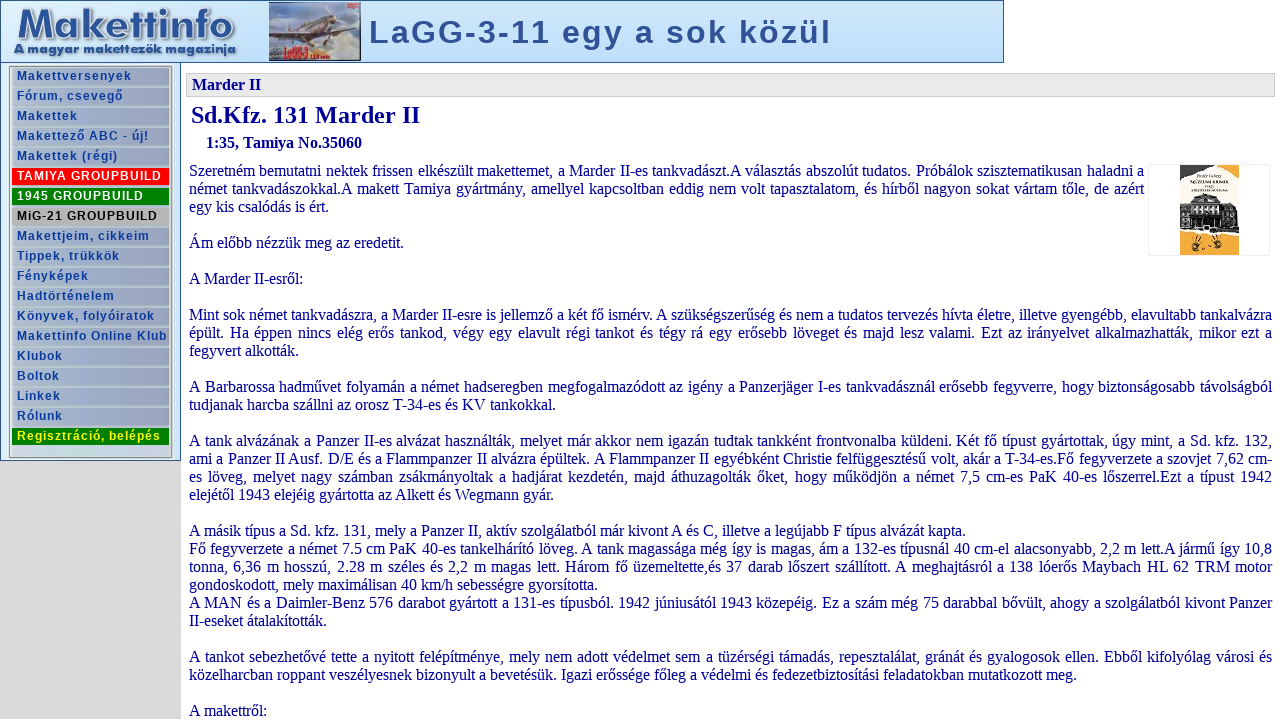

--- FILE ---
content_type: text/html; charset=UTF-8
request_url: https://makettinfo.hu/Marder-II-1
body_size: 8937
content:
<!DOCTYPE html>
		<html>
			<head>
				<meta http-equiv='Content-Type' content='text/html; charset=utf-8' />
				<title>Marder II</title>
				<meta http-equiv='imagetoolbar' content='no' />
				
				<script src='/js/jquery-1.8.2.js'></script>
				<script>
					var IE8ORLESS = false;
				</script>
				<!--[if lt IE 9]>
					<script>
						var IE8ORLESS = true;
					</script>
				<![endif]-->
				<script>
					$(document).ready(function () {
						niceGallery($('a[data-gallery]'));
					});
				</script>
				<script src='/js/jquery.extend.js?_=1357375828'></script>
				<script src='/js/site.js?_=1735591960'></script>
				<script src='/js/redirect.js?_=1701088757'></script>
				<!--script src='/js/png.js' type='text/javascript'></script-->
				
				<link rel='stylesheet' href='/style/default.css' />
				<link rel='stylesheet' href='/css/image_editor/image_editor.css?123' />
				
				<style>
    				/* mobile style rules --------------------------------------------------------------------------- */

                    /* embedded images ------------------------------------------------------------------------------ */
                    .embedded-image-container {
                        clear: both;
                        max-width: 100% !important;
                        width: 100%;
                        margin-left: auto;
                        margin-right: auto;
                        text-align: center;
                        overflow: hidden;
                        cursor: pointer;
                    }

                    .embedded-image-container .embedded-image {
                        max-width: 100%;
                    }

                    .embedded-image-container .image-title {
                        _display: inline-block;
                        padding-bottom: 7px;
                        border-bottom: 1px solid lightgray;
                        margin-bottom: 3px;
                        text-align: left;
                        font-style: italic;
                        font-weight: bold;
                    }

                    .embedded-image-container .image-description {
                        text-align: left;
                        font-size: small;
                    }
                    /* embedded images ------------------------------------------------------------------------------ */

                    .form_label {
                        width: 150px;
                        text-align: right;
                        padding-right: 5px;
                    }

                    .obligate_label {
                        font-weight: bold;
                    }

                    .form_field {
                        width: 200px;
                        text-align: left;
                        padding-left: 2px;
                    }

                    .button {
                        text-decoration: none !important;
                    }

    				/* desktop style rules -------------------------------------------------------------------------- */

    				@media (hover: hover) and (pointer: fine) {

                        .embedded-image-container {
                            max-width: 80%;
                            width: 80%;
                        }

                    }
				</style>
				
                <!-- Facebook Meta Tags -->
				<meta property='og:type' content='article' />
				<meta property='og:url' content='https://makettinfo.hu/Marder-II-1' />
				<meta property='og:locale' content='hu_HU' />
				<meta property='og:title' content='Marder II' />
				<meta property='og:description' content='Szeretném bemutatni nektek frissen elkészült makettemet, a Marder II-es tankvadászt.A választás abszolút tudatos. Próbálok szisztematikusan haladni a …' />
				<meta property='og:image' content='https://makettinfo.hu/upload/201404/p1020639.jpg' />
				<meta property='og:image:secure_url' content='https://makettinfo.hu/upload/201404/p1020639.jpg' />
				<meta property='og:image:type' content='image/jpeg' />
				<meta property='og:image:alt' content='P1020639' />
				<meta property='article:author' content='rgyozo' />
				<meta property='article:publisher' content='https://makettinfo.hu' />
				<meta property='article:published_date' content='2014.04.15.T00:00:00Z' />
				<meta property='article:modified_date' content='2014.04.15.T20:06:43Z' />
				<meta property='og:site_name' content='Makettinfo Magazin' />

                <!-- Twitter Meta Tags -->
                <meta name='twitter:card' content='summary_large_image' />
                <meta property='twitter:domain' content='https://makettinfo.hu' />
                <meta property='twitter:url' content='https://makettinfo.hu/Marder-II-1' />
                <meta name='twitter:title' content='Marder II' />
                <meta name='twitter:description' content='Szeretném bemutatni nektek frissen elkészült makettemet, a Marder II-es tankvadászt.A választás abszolút tudatos. Próbálok szisztematikusan haladni a …' />
                <meta name='twitter:image' content='https://makettinfo.hu/upload/201404/p1020639.jpg' />

				<!--script>
					$(document).ready( function() {
						$('.fb-share-button').on('click', function() {
								FB.ui({
									method: 'share',
									display: 'popup',
									href: 'https://developers.facebook.com/docs/',
								}, function(response){});
							}
						);
					});
				</script-->
				
			</head>
			<body class='editor article' style='background-color: white; color: #000099;'>
		
				<div class='' style='text-align: justify;'>
			
				<div class='header'>
					<div style='float: right;'><a href='' style='text-decoration: none !important; color: #000099 !important;'></a></div>
					<a href='/Marder-II-1' style='text-decoration: none !important; color: #000099 !important;'>Marder II</a>
				</div>
			
			<!--div class='' style='float: right; margin-top: 5px; margin-bottom: 5px; margin-left: 5px;'>
				<a class='fb-share-button' href='/Marder-II-1' target='_blank'>Megosztom</a>
			</div-->
		
					<h2 class='' style='margin-top: 5px; margin-bottom: 5px; margin-left: 5px;'>
						Sd.Kfz. 131 Marder II
					</h2>
				
				<div class='' style='padding-left: 20px;'><b>
				1:35, Tamiya
				 No.35060 
				</b></div>
			
			<div class='' style='margin-top: 10px; margin-bottom: 15px; padding-left: 3px; padding-right: 3px;'>
				
                        <a
                            href='https://www.lira.hu/hu/konyv/szepirodalom/sci-fi-fantasy-krimi/muzeumi-krimik-avagy-a-rejtelyek-muzeuma'
                            target='_blank'
                            title='Pintér György legújabb könyve: Múzeumi krimik'
                            alt='Hirdetés: Pintér György legújabb könyve: Múzeumi krimik'
                            style='
                                float: right;
                                display: block;
                                margin: 2px 2px 2px 4px;
                                border: 1px solid #f0f0f0;
                                width: 120px;
                                height: 90px;
                                background: url("/img/ads/Pint%C3%A9r%20Gy%C3%B6rgy%20-%20M%C3%BAzeumi%20krimik%20120x90.jpg") no-repeat center;
                                background-size: contain;
                                font-size: 0px;
                        '>Pintér György - Múzeumi krimik</a>
                    
				Szeretném bemutatni nektek frissen elkészült makettemet, a Marder II-es tankvadászt.A választás abszolút tudatos. Próbálok szisztematikusan haladni a német tankvadászokkal.A makett Tamiya gyártmány, amellyel kapcsoltban eddig nem volt tapasztalatom, és hírből nagyon sokat vártam tőle, de azért egy kis csalódás is ért.<br />
<br />
Ám előbb nézzük meg az eredetit.<br />
<br />
A Marder II-esről:<br />
<br />
Mint sok német tankvadászra, a Marder II-esre is jellemző a két fő ismérv. A szükségszerűség és nem a tudatos tervezés hívta életre, illetve gyengébb, elavultabb tankalvázra épült. Ha éppen nincs elég erős tankod, végy egy elavult régi tankot és tégy rá egy erősebb löveget és majd lesz valami. Ezt az irányelvet alkalmazhatták, mikor ezt a fegyvert alkották.<br />
<br />
A Barbarossa hadművet folyamán a német hadseregben megfogalmazódott az igény a Panzerjäger I-es tankvadásznál erősebb fegyverre, hogy biztonságosabb távolságból tudjanak harcba szállni az orosz T-34-es és KV tankokkal. <br />
<br />
A tank alvázának a Panzer II-es alvázat használták, melyet már akkor nem igazán tudtak tankként frontvonalba küldeni. Két fő típust gyártottak, úgy mint, a Sd. kfz. 132, ami a Panzer II Ausf. D/E és a Flammpanzer II alvázra épültek. A Flammpanzer II egyébként Christie felfüggesztésű volt, akár a T-34-es.Fő fegyverzete a szovjet 7,62 cm-es löveg, melyet nagy számban zsákmányoltak a hadjárat kezdetén, majd áthuzagolták őket, hogy működjön a német 7,5 cm-es PaK 40-es lőszerrel.Ezt a típust 1942 elejétől 1943 elejéig gyártotta az Alkett és Wegmann gyár.<br />
<br />
A másik típus a Sd. kfz. 131, mely a Panzer II, aktív szolgálatból már kivont A és C, illetve a legújabb F típus alvázát kapta.<br />
Fő fegyverzete a német 7.5 cm PaK 40-es tankelhárító löveg. A tank magassága még így is magas, ám a 132-es típusnál 40 cm-el alacsonyabb, 2,2 m lett.A jármű így 10,8 tonna, 6,36 m hosszú, 2.28 m széles és 2,2 m magas lett. Három fő üzemeltette,és 37 darab lőszert szállított. A meghajtásról a 138 lóerős Maybach HL 62 TRM motor gondoskodott, mely maximálisan 40 km/h sebességre gyorsította.<br />
A MAN és a Daimler-Benz 576 darabot gyártott a 131-es típusból. 1942 júniusától 1943 közepéig. Ez a szám még 75 darabbal bővült, ahogy a szolgálatból kivont Panzer II-eseket átalakították.<br />
<br />
A tankot sebezhetővé tette a nyitott felépítménye, mely nem adott védelmet sem a tüzérségi támadás, repesztalálat, gránát és gyalogosok ellen. Ebből kifolyólag városi és közelharcban roppant veszélyesnek bizonyult a bevetésük. Igazi erőssége főleg a védelmi és fedezetbiztosítási feladatokban mutatkozott meg.<br />
<br />
A makettről:<br />
<br />
Mint a bevezetőben is írtam, nagy várakozással fogtam neki a makettnek. A Tamiya azért mégis csak jól hangzó név, japán gyártó. Már akkor is ismertem a nevét hallomásból, amikor még nem is maketteztem.<br />
<br />
A doboz kibontása után már pozitívan észleltem, hogy végre egy makett, ahol kapok egy igen komoly leírást. Szép, ábrákkal illusztrált, sőt, az egyes alkatrészeket nevükön nevező leírást, ahol az egyes pontokon még szövegesen is kifejtették, hogy mire figyelj, ha odaérsz.Ugyanakkor azt kell mondjam, ennél a ténynél meg is állt a pozitív csalódások sora és jöttek a negatívok. Először is az alváz alján találtam egy AA elem foglalatot, a hozzá tartozó, a makett hasán virító ON/OFF feliratokat, a hozzá tartozó lyukakkal.Elképzelésem nincs, hogy milyen célt szolgálnak, de el kellett tüntessem őket. Az elemtartót más elemek takarták, az alvázat viszont rendesen kellett csiszolni és hézag tömíteni.<br />
Eztán jött a következő csalódás, miszerint az alkatrészek ugyan pontosnak tűntek, de a csőben ellentmondást nem tűrően maradt egy csavarodás, amit nem igazán tudtam korrigálni. Az egész PaK40-es löveg rosszul kitalált módon csatlakozik az alvázhoz, amire természetesen szinte csak az utolsó lépésekben derül fény. Akárhogy néztem, bárhogy alakítottam volna, valami biztosan rosszul állt volna, és így is maradt benne némi asszimmetria.<br />
Ám ez a kellemetlenség eltörpült a lánctalphoz képest. A mellékelt gumilánctalpat eszem ágában sem volt feltenni, ám puszta kíváncsiságból kipróbáltam volna, nagy vonalakban milyen lenne. De csak próbáltam volna,ha elég hosszú lett volna. De nem volt elég hosszú. Ez azért szerintem gáz. Nem kicsit volt rövid, hanem nagyon. Semmiképpen nem lehetett volna feltenni anélkül, hogy ne nyúlt volna meg nagyon csúnyán.Ám ez nem csüggesztett,mivel beszereztem hozzá egy szemenkénti lánctalpat a Bronco-tól.  Viszont azt csak az előkészítés pillanatában vettem észre, hogy nem lesz rá jó. Ezt maximálisan az én hülyeségem, Annyira nem gondoltam, hogy többféle tánctalpat használtak a németek még adott típuson belül is, hogy ez lett majdnem a vesztem.Most egyébként amikor írom ezt az anyagot, és nézem a dobozt, teljesen egyértelmű, miért nem volt rá jó, hiszen az a D változathoz való, amiről fél perce írtam le, hogy az a 132-es alváza volt. Valószínűleg a jövőben előbb fordítanom kéne a sorrenden és előbb utána nézni annak, amit építek.Ezért új lánctalpat kellett rendelnem, ami már jónak tűnt. Persze csak addig, amíg le nem fújtam és diadalmasan rá nem tettem volna a tankra, ugyanis ennél meg a fogaskerék lyukai nem voltak szinkronban a szemekkel. Itt már feladtam. Nem tudom, hogy talán 3 féle lánctalpverzió létezett volna a különböző Panzer II-es modellekhez, vagy csak pontatlan a Tamiya? Ezt feladványt meghagyom a cikk olvasóinak.<br />
Így tehát nagyon nagy dilemma adódott. Volt egy felrakhatatlan, ocsmány gumi lánctalpam és egy gyönyörű, szemenkénti, működő, ami nem ment fel a tankra. Végül csaltam és a fogaskerék pár fogát, melyek amúgy sem látszanak, lereszeltem. Így a még látszódó 5 fog tűrhetően mutat, a többi hiányát jótékonyan elfedi a sárhányó. Ha valaki még hibát fedez fel, igaza van. Ugyanis a hatodik, vagyis a legalsó fog egy kicsit elnyomja a lánctalpat, ettől az egy kicsit rendellenesen áll.<br />
<br />
Amik nagyon tetszett, az a fadobozok kidolgozottsága. Azt próbáltam minél szebben festeni.<br />
<br />
A kerekeknél előbb egy Revell 37+84-es kombinációval rozsdaszínt festettem, amire akril matt lakk és pasztellkréta keverésével sarat imitáltam. <br />
<br />
Az alapzáshoz a jól bevált Revell 91+9-es kombinációt használtam. Erre jött a Gunze 66-es akrilja. Az álcázófestésnél nem a dobozon is lévő zöld pöttyöset, hanem a barna csíkosat használta, amihez a Gunze 47-es Red Brown festékét használtam. Mindezt hajlakkos technikával A belső térhez a Gunze 44-es flesh színe jött. Erre jött a fényes lakkrétegek után egy pasztellkrétás bemosás.<br />
<br />
A fadobozokat előbb Gunze 37-es wood brown-al alapoztam, majd zománc fényes lakkoztam, utána Gunze 66-os hajlakkos technikával festettem és koptattam.<br />
<br />
Én ennyit tudtam kihozni a makettből. Saját mércém szerint ez a legmutatósabb darab, amit eddig összehoztam.<br />
<br />
Lánctalp: Bronco PzKpfw II (Sd Kfz 121) Workable track link set
			</div>
		
				<div style='clear: both; xbackground-color: #F0F0F0;'>
			
					<table id='image_407104' class='image_container' style='' title='P1020639'>
						<tr>
							<td>
				
					<a 
						data-href='/upload/201404/p1020639.jpg'
						data-gallery='article-gallery'
						data-title='P1020639'
						data-description=''
						href='/forum/image.php?img_url=upload%2F201404%2Fp1020639.jpg#image_407104'
						data-oldgallery='/forum/image.php?img_url=upload%2F201404%2Fp1020639.jpg#image_407104'
						target='_blank'
						class='image_link'
					>
						<img src='/upload/201404/tn_120x100_p1020639.jpg' class='thumbnail' title='P1020639' alt='P1020639' />
					</a>
				
						</td>
					</tr>
			
					<tr>
						<td class='image_description'>
                            <div>
			P1020639
                            </div>
						</td>
					</tr>
			
				</table>
			
					<table id='image_407105' class='image_container' style='' title='P1020641'>
						<tr>
							<td>
				
					<a 
						data-href='/upload/201404/p1020641.jpg'
						data-gallery='article-gallery'
						data-title='P1020641'
						data-description=''
						href='/forum/image.php?img_url=upload%2F201404%2Fp1020641.jpg#image_407105'
						data-oldgallery='/forum/image.php?img_url=upload%2F201404%2Fp1020641.jpg#image_407105'
						target='_blank'
						class='image_link'
					>
						<img src='/upload/201404/tn_120x100_p1020641.jpg' class='thumbnail' title='P1020641' alt='P1020641' />
					</a>
				
						</td>
					</tr>
			
					<tr>
						<td class='image_description'>
                            <div>
			P1020641
                            </div>
						</td>
					</tr>
			
				</table>
			
					<table id='image_407106' class='image_container' style='' title='P1020646'>
						<tr>
							<td>
				
					<a 
						data-href='/upload/201404/p1020646.jpg'
						data-gallery='article-gallery'
						data-title='P1020646'
						data-description=''
						href='/forum/image.php?img_url=upload%2F201404%2Fp1020646.jpg#image_407106'
						data-oldgallery='/forum/image.php?img_url=upload%2F201404%2Fp1020646.jpg#image_407106'
						target='_blank'
						class='image_link'
					>
						<img src='/upload/201404/tn_120x100_p1020646.jpg' class='thumbnail' title='P1020646' alt='P1020646' />
					</a>
				
						</td>
					</tr>
			
					<tr>
						<td class='image_description'>
                            <div>
			P1020646
                            </div>
						</td>
					</tr>
			
				</table>
			
					<table id='image_407107' class='image_container' style='' title='P1020649'>
						<tr>
							<td>
				
					<a 
						data-href='/upload/201404/p1020649.jpg'
						data-gallery='article-gallery'
						data-title='P1020649'
						data-description=''
						href='/forum/image.php?img_url=upload%2F201404%2Fp1020649.jpg#image_407107'
						data-oldgallery='/forum/image.php?img_url=upload%2F201404%2Fp1020649.jpg#image_407107'
						target='_blank'
						class='image_link'
					>
						<img src='/upload/201404/tn_120x100_p1020649.jpg' class='thumbnail' title='P1020649' alt='P1020649' />
					</a>
				
						</td>
					</tr>
			
					<tr>
						<td class='image_description'>
                            <div>
			P1020649
                            </div>
						</td>
					</tr>
			
				</table>
			
					<table id='image_407108' class='image_container' style='' title='P1020650'>
						<tr>
							<td>
				
					<a 
						data-href='/upload/201404/p1020650.jpg'
						data-gallery='article-gallery'
						data-title='P1020650'
						data-description=''
						href='/forum/image.php?img_url=upload%2F201404%2Fp1020650.jpg#image_407108'
						data-oldgallery='/forum/image.php?img_url=upload%2F201404%2Fp1020650.jpg#image_407108'
						target='_blank'
						class='image_link'
					>
						<img src='/upload/201404/tn_120x100_p1020650.jpg' class='thumbnail' title='P1020650' alt='P1020650' />
					</a>
				
						</td>
					</tr>
			
					<tr>
						<td class='image_description'>
                            <div>
			P1020650
                            </div>
						</td>
					</tr>
			
				</table>
			
					<table id='image_407109' class='image_container' style='' title='P1020660'>
						<tr>
							<td>
				
					<a 
						data-href='/upload/201404/p1020660.jpg'
						data-gallery='article-gallery'
						data-title='P1020660'
						data-description=''
						href='/forum/image.php?img_url=upload%2F201404%2Fp1020660.jpg#image_407109'
						data-oldgallery='/forum/image.php?img_url=upload%2F201404%2Fp1020660.jpg#image_407109'
						target='_blank'
						class='image_link'
					>
						<img src='/upload/201404/tn_120x100_p1020660.jpg' class='thumbnail' title='P1020660' alt='P1020660' />
					</a>
				
						</td>
					</tr>
			
					<tr>
						<td class='image_description'>
                            <div>
			P1020660
                            </div>
						</td>
					</tr>
			
				</table>
			
					<table id='image_407110' class='image_container' style='' title='P1020661'>
						<tr>
							<td>
				
					<a 
						data-href='/upload/201404/p1020661.jpg'
						data-gallery='article-gallery'
						data-title='P1020661'
						data-description=''
						href='/forum/image.php?img_url=upload%2F201404%2Fp1020661.jpg#image_407110'
						data-oldgallery='/forum/image.php?img_url=upload%2F201404%2Fp1020661.jpg#image_407110'
						target='_blank'
						class='image_link'
					>
						<img src='/upload/201404/tn_120x100_p1020661.jpg' class='thumbnail' title='P1020661' alt='P1020661' />
					</a>
				
						</td>
					</tr>
			
					<tr>
						<td class='image_description'>
                            <div>
			P1020661
                            </div>
						</td>
					</tr>
			
				</table>
			
					<table id='image_407111' class='image_container' style='' title='P1020662'>
						<tr>
							<td>
				
					<a 
						data-href='/upload/201404/p1020662.jpg'
						data-gallery='article-gallery'
						data-title='P1020662'
						data-description=''
						href='/forum/image.php?img_url=upload%2F201404%2Fp1020662.jpg#image_407111'
						data-oldgallery='/forum/image.php?img_url=upload%2F201404%2Fp1020662.jpg#image_407111'
						target='_blank'
						class='image_link'
					>
						<img src='/upload/201404/tn_120x100_p1020662.jpg' class='thumbnail' title='P1020662' alt='P1020662' />
					</a>
				
						</td>
					</tr>
			
					<tr>
						<td class='image_description'>
                            <div>
			P1020662
                            </div>
						</td>
					</tr>
			
				</table>
			
					<table id='image_407112' class='image_container' style='' title='P1020667'>
						<tr>
							<td>
				
					<a 
						data-href='/upload/201404/p1020667.jpg'
						data-gallery='article-gallery'
						data-title='P1020667'
						data-description=''
						href='/forum/image.php?img_url=upload%2F201404%2Fp1020667.jpg#image_407112'
						data-oldgallery='/forum/image.php?img_url=upload%2F201404%2Fp1020667.jpg#image_407112'
						target='_blank'
						class='image_link'
					>
						<img src='/upload/201404/tn_120x100_p1020667.jpg' class='thumbnail' title='P1020667' alt='P1020667' />
					</a>
				
						</td>
					</tr>
			
					<tr>
						<td class='image_description'>
                            <div>
			P1020667
                            </div>
						</td>
					</tr>
			
				</table>
			
					<table id='image_407113' class='image_container' style='' title='P1020632'>
						<tr>
							<td>
				
					<a 
						data-href='/upload/201404/p1020632.jpg'
						data-gallery='article-gallery'
						data-title='P1020632'
						data-description=''
						href='/forum/image.php?img_url=upload%2F201404%2Fp1020632.jpg#image_407113'
						data-oldgallery='/forum/image.php?img_url=upload%2F201404%2Fp1020632.jpg#image_407113'
						target='_blank'
						class='image_link'
					>
						<img src='/upload/201404/tn_120x100_p1020632.jpg' class='thumbnail' title='P1020632' alt='P1020632' />
					</a>
				
						</td>
					</tr>
			
					<tr>
						<td class='image_description'>
                            <div>
			P1020632
                            </div>
						</td>
					</tr>
			
				</table>
			
					<table id='image_407114' class='image_container' style='' title='P1020659'>
						<tr>
							<td>
				
					<a 
						data-href='/upload/201404/p1020659.jpg'
						data-gallery='article-gallery'
						data-title='P1020659'
						data-description=''
						href='/forum/image.php?img_url=upload%2F201404%2Fp1020659.jpg#image_407114'
						data-oldgallery='/forum/image.php?img_url=upload%2F201404%2Fp1020659.jpg#image_407114'
						target='_blank'
						class='image_link'
					>
						<img src='/upload/201404/tn_120x100_p1020659.jpg' class='thumbnail' title='P1020659' alt='P1020659' />
					</a>
				
						</td>
					</tr>
			
					<tr>
						<td class='image_description'>
                            <div>
			P1020659
                            </div>
						</td>
					</tr>
			
				</table>
			
					<table id='image_407115' class='image_container' style='' title='P1020634'>
						<tr>
							<td>
				
					<a 
						data-href='/upload/201404/p1020634.jpg'
						data-gallery='article-gallery'
						data-title='P1020634'
						data-description=''
						href='/forum/image.php?img_url=upload%2F201404%2Fp1020634.jpg#image_407115'
						data-oldgallery='/forum/image.php?img_url=upload%2F201404%2Fp1020634.jpg#image_407115'
						target='_blank'
						class='image_link'
					>
						<img src='/upload/201404/tn_120x100_p1020634.jpg' class='thumbnail' title='P1020634' alt='P1020634' />
					</a>
				
						</td>
					</tr>
			
					<tr>
						<td class='image_description'>
                            <div>
			P1020634
                            </div>
						</td>
					</tr>
			
				</table>
			
					<table id='image_407116' class='image_container' style='' title='P1020621'>
						<tr>
							<td>
				
					<a 
						data-href='/upload/201404/p1020621.jpg'
						data-gallery='article-gallery'
						data-title='P1020621'
						data-description=''
						href='/forum/image.php?img_url=upload%2F201404%2Fp1020621.jpg#image_407116'
						data-oldgallery='/forum/image.php?img_url=upload%2F201404%2Fp1020621.jpg#image_407116'
						target='_blank'
						class='image_link'
					>
						<img src='/upload/201404/tn_120x100_p1020621.jpg' class='thumbnail' title='P1020621' alt='P1020621' />
					</a>
				
						</td>
					</tr>
			
					<tr>
						<td class='image_description'>
                            <div>
			P1020621
                            </div>
						</td>
					</tr>
			
				</table>
			
				<div style='clear: both;'></div>
			</div>
		
				<div style='float: right; font-style: italic; text-align: right;'>
					2014.04.15.
			
				</div>
			
			<div style='margin-bottom: 5px;'>
		
				<div>
					<a href='/forum/user.php?login=rgyozo' style='font-weight: bold; text-decoration: none !important; color: #000099 !important;' title='A szerző adatlapja'>rgyozo</a>, <a href='http://maps.google.com?q=Budapest' target='_blank' class='clublink'>Budapest</a>
				</div>
			
				<div style='margin-left: 10px;'>
					<small><i>
			
					</i></small>
				</div>
			
			</div>
		
			</div>
		
				<div id='rating_form' style='text-align: center; margin-top: 20px; font-size: 12px; '>
					<div style='font-weight: bold; text-align: left; font-size: 12px;'>Értékeld a cikket! <a href='#' style='font-weight: normal;' title='Miért fontos ez?
			Ha te is elmondod a véleményedet a cikkről, azzal segítesz az szerzőnek, hogy javítsa a írását.
			Ezáltal segítesz nekünk, hogy hasznosabb, jobb cikkeket mutathassunk neked.
			Egy 10-es skálán helyezheted el értékelésedet, attól függően, te mennyire találtad hasznosnak, igényesnek, vagy élvezetesnek a cikket, a képeket, a képaláírásokat.
			Ha értékelted a cikket, mondd el az írónak is a véleményedet, a javaslataidat, vagy tedd fel kérdésedet.'>?</a></div>
					<div style=' color: red;'>A cikket csak bejelentkezett felhasználók értékelhetik. <a href='/forum/login.php'>Bejelentkezés, regisztráció</a></div>
				</div>
			
					<div id='comment_list' style='text-align: center; margin-top: 20px; font-size: 15px; line-height: 18px; '>
				
						<div id='comment_13697' style='width: 100%; margin: 10px auto;'>
							<div style=''>
								<div style='float: left; width: 300px; margin: 0px 5px 0px 0px; padding: 0px 2px; text-align: left; font-weight: bold;'>
									<a href='/forum/user.php?login=Jamie76' style=' text-decoration: none !important; color: #000099 !important;'>Jamie76</a>
								</div>
								<div style='float: right; width: 200px; margin: 0px 5px; padding: 0px 2px; text-align: right;'>
									2014.04.18. 20:34:22
								</div>
								<div style='clear: both; width: 0px; height: 0%; line-height: 0px;'></div>
							</div>
							<div style='border: 1px solid gray; padding: 2px 2px; text-align: justify; '>
								Szia!<br />
<br />
Gyönyörű.<br />
<br />
A lánctalp és elemes játék probléma a régi Tamiya makettek velejárója volt. Valóban, a láőnctalpat akkor sem szabad felhasználni, ha végigér, mivel a belső fele általában egyáltalán nem kidolgozott.<br />
<br />
Gratula.<br />
<br />
Üdv,<br />
Jamie
							</div>
						</div>
					
						<div id='comment_13698' style='width: 100%; margin: 10px auto;'>
							<div style=''>
								<div style='float: left; width: 300px; margin: 0px 5px 0px 0px; padding: 0px 2px; text-align: left; font-weight: bold;'>
									<a href='/forum/user.php?login=mate5200' style=' text-decoration: none !important; color: #000099 !important;'>mate5200</a>
								</div>
								<div style='float: right; width: 200px; margin: 0px 5px; padding: 0px 2px; text-align: right;'>
									2014.04.19. 00:17:39
								</div>
								<div style='clear: both; width: 0px; height: 0%; line-height: 0px;'></div>
							</div>
							<div style='border: 1px solid gray; padding: 2px 2px; text-align: justify; '>
								Üdv nekem nagyon tetszik amit kihoztál belőle.Nekem is megvan Sd. kfz. 132 változat igaz még nincs kész :)
							</div>
						</div>
					
						<div id='comment_13699' style='width: 100%; margin: 10px auto;'>
							<div style=''>
								<div style='float: left; width: 300px; margin: 0px 5px 0px 0px; padding: 0px 2px; text-align: left; font-weight: bold;'>
									<a href='/forum/user.php?login=crusader' style=' text-decoration: none !important; color: #000099 !important;'>crusader</a>
								</div>
								<div style='float: right; width: 200px; margin: 0px 5px; padding: 0px 2px; text-align: right;'>
									2014.04.19. 00:33:27
								</div>
								<div style='clear: both; width: 0px; height: 0%; line-height: 0px;'></div>
							</div>
							<div style='border: 1px solid gray; padding: 2px 2px; text-align: justify; '>
								Szia !<br />
<br />
Szépen haladsz , csak így tovább !<br />
A lánctalp és a páncélteknő ügyében csatlakozok Jamie76 gondolatmenetéhez. Nem szabad felhasználni a gumit , nem csak a Tamiyánál , de akármelyik másik gyártónál sem! Sokkal jobb (na meg persze ha van rá lehetőséged ) ha Friul Modell lánctalpakat használsz , de minimum Dragon magic track , vagy ahogy az tetted , más gyártó műanyag szemenkénti(!) készleteit.A friul rendkívül élethű , nemzetközi berkekben szinte mindeki ezt használ vagy a dragon magic trackal dolgozik . Utóbbival csak az a baj hogy nehéz szépen elkészíteni , mert azért ragaszgatni oldalanként 100-120 szemet eléggé melós , és tényleg nehéz szépen formára elkészíteni.Ezzel szemben a friul-t csak szépen leszabdalod a drótokat és összeállítód. Ezeknek a lánctalpaknak az alapanyaga , a fehérfém is magában ad egyfajta élethűséget. Egyszóval , én úgy vagyok vele hogy az ilyesfajta gumilánctalpakra úgy tekintek hogy ez a teljes készletből a hulladék... <br />
A festésről. Tetszik , eléggé szép lett , látszik hogy próbálgattad filterezést (ha jól láttam). Annyit a festékválasztáshoz , hogy a revell festékeket szerintem fújáshoz felejsd el . Szerintem nagyon rossz festékek. Hamar kötnek , nem elég finom a pigment anyag benne , szóval rossz. Ha a festékszóró használata elején jársz ajánlom inkább a humbrol festékeket , kezdésnek azok jók , aztán érdemes Vallejo és Tamiya festékeket használni , előbbit ecsettel való munkákhoz , utóbbit csak is kizárólag fújni. <br />
Egy kis házi feljavítással feldobhatod még a makettet. Például a kapaszkodókat vékony drótra lecserélheted. Aztán a drótkötelet drótsodronyra. Ezek a kis apróságok rendkívül sokat dobnak a kész maketten . A küzdőtérbe jól mutatna még egy kis kopás , karcnyom , esetleg egy kis sár , vagy por . <br />
<br />
Amúgy összességében szép lett , tetszik a barna fújt minta. jó úton haladsz , csak így tovább! <br />
Ne haragudj ha túl csipkelődős voltam , ezek csak jó tanácsok .<br />
<br />
Üdv. C.
							</div>
						</div>
					
						<div id='comment_13700' style='width: 100%; margin: 10px auto;'>
							<div style=''>
								<div style='float: left; width: 300px; margin: 0px 5px 0px 0px; padding: 0px 2px; text-align: left; font-weight: bold;'>
									<a href='/forum/user.php?login=rgyozo' style=' text-decoration: none !important; color: #000099 !important;'>rgyozo</a>
								</div>
								<div style='float: right; width: 200px; margin: 0px 5px; padding: 0px 2px; text-align: right;'>
									2014.04.19. 00:48:39
								</div>
								<div style='clear: both; width: 0px; height: 0%; line-height: 0px;'></div>
							</div>
							<div style='border: 1px solid gray; padding: 2px 2px; text-align: justify; background-color: #ffffe6;'>
								Nagyon köszönöm a dicséreteket és a hasznos tanácsokat!<br />
A Fruil Modell lánctalppal egyébként szemeztem, de igazából az ár döntött. Az dupla annyi lett volna és mivel már egy szettel ráfaragtam, nem akartam kockáztatni. De ha azt mondod, jó a cucc, akkor legközelebb mindenképpen azt preferálom.
							</div>
						</div>
					
						<div id='comment_13703' style='width: 100%; margin: 10px auto;'>
							<div style=''>
								<div style='float: left; width: 300px; margin: 0px 5px 0px 0px; padding: 0px 2px; text-align: left; font-weight: bold;'>
									<a href='/forum/user.php?login=tyimosenko' style=' text-decoration: none !important; color: #000099 !important;'>tyimosenko</a>
								</div>
								<div style='float: right; width: 200px; margin: 0px 5px; padding: 0px 2px; text-align: right;'>
									2014.04.21. 23:36:29
								</div>
								<div style='clear: both; width: 0px; height: 0%; line-height: 0px;'></div>
							</div>
							<div style='border: 1px solid gray; padding: 2px 2px; text-align: justify; '>
								Szia,<br />
<br />
Jo lett a pancelvadasz!<br />
<br />
A lanctalpcsere temaval kapcsolatban. Szerintem is persze a friul lenne idealis minden makettre, de itt erdemes az aranyossagi szemleletet kovetni. Kiserteku makettekre velemenyem szerint nincs ertelme 30 euros lancot rakni. Akkor mar erdemes az osszegbol megvenni egy dragabb dragon alapkeszletet, amiben tobbnyire benne van a szemenkenti lanc.<br />
Udv
							</div>
						</div>
					
						<div id='comment_13709' style='width: 100%; margin: 10px auto;'>
							<div style=''>
								<div style='float: left; width: 300px; margin: 0px 5px 0px 0px; padding: 0px 2px; text-align: left; font-weight: bold;'>
									<a href='/forum/user.php?login=bagdady' style=' text-decoration: none !important; color: #000099 !important;'>bagdady</a>
								</div>
								<div style='float: right; width: 200px; margin: 0px 5px; padding: 0px 2px; text-align: right;'>
									2014.04.27. 09:09:07
								</div>
								<div style='clear: both; width: 0px; height: 0%; line-height: 0px;'></div>
							</div>
							<div style='border: 1px solid gray; padding: 2px 2px; text-align: justify; '>
								pofás kis járgány lett, tetszik a terpeszin én egyébként a friul lánc magas ára miatt gyakorlatilag áttértem a gumikerekes harcjárműre vagy olyan kittet veszek ahol vállalható szemenkénti van csomagolva
							</div>
						</div>
					
					</div>
				
					<div id='comment_form' style='text-align: center; margin-top: 20px; font-size: 12px; '>
						<div style='font-weight: bold; text-align: left; font-size: 12px;'>Szólj hozzá! <a href='#' style='font-weight: normal;' title='Miért jó ez?
			Itt felteheted a kérdéseidet, megírhatod észrevételeidet a cikkel kapcsolatban.'>?</a></div>
						<div style='color: red;'>Megjegyzést csak bejelentkezett felhasználók írhatnak. <a href='/forum/login.php'>Bejelentkezés, regisztráció</a></div>
					</div>
				
			</body>
			</html>
		

--- FILE ---
content_type: text/html; charset=UTF-8
request_url: https://makettinfo.hu/index.php?jobb=Marder-II-1&&hash=
body_size: 569
content:
<!DOCTYPE HTML PUBLIC "-//W3C//DTD HTML 4.01 Transitional//EN" "http://www.w3.org/TR/html4/loose.dtd">
<html>
<head>
	<title>A magyar makettezők magazinja - Mutasd meg a makettedet!</title>
	<meta http-equiv='Content-Type' content='text/html; charset=UTF-8' />
	<meta http-equiv='Window-Target' content='_top' />
	<meta name='description' content='Mutasd meg a makettedet' />
	<meta name='copyright' content='Makettinfo, 2000-2025' />
	<meta name='Author' content='Takács Zoltán' />
	<meta name='Publisher' content='Takács Zoltán' />
	<meta name='keywords' content='makettek, makettezés, makettversenyek, makettversenynaptár, makettklubok, makettboltok, haditechnika' />
    <meta property='og:type' content='website' />
    <meta property='og:url' content='https://makettinfo.hu' />
    <meta property='og:locale' content='hu_HU' />
    <meta property='og:title' content='A magyar makettezők magazinja' />
    <meta property='og:description' content='Te is mutasd meg a makettedet!' />
    <meta property='og:image' content='https://makettinfo.hu/upload/Makettinfo_preview.jpg' />
    <meta property='og:image:secure_url' content='https://makettinfo.hu/upload/Makettinfo_preview.jpg' />
    <meta property='og:image:type' content='image/jpeg' />
    <meta property='og:image:alt' content='Te is mutasd meg a makettedet!' />
    <meta property='og:logo' content='https://makettinfo.hu/upload/Makettinfo_preview.jpg' />
</head>

<frameset rows="*,1" border="0">
	<frameset name="alap" rows="63,*" border="0">
		<frame name="fent" src="cimsor.php?jobb=Marder-II-1&&hash=" scrolling="no" noresize frameborder="0">
		<frameset name="lent" cols="181,*" border="0">
			<frame name="menu" src="leftmenu.php?jobb=Marder-II-1&&hash=" scrolling="no" noresize frameborder="0">
			<frame name="jobb" src="Marder-II-1?Marder-II-1?jobb=Marder-II-1&&hash=" scrolling="auto" noresize frameborder="0">
		</frameset>
	</frameset>
	<!--frame name="null" src="null.htm" scrolling="auto" noresize frameborder="0"-->
	<noframes>
		Az Ön böngészője nem képes a keretek megjelenítésére. Kérjük, használjon más böngészőt.<br />
		<a href="menu.php">Rovatok megtekintése</a>
	</noframes>
</frameset>

</html>

--- FILE ---
content_type: text/html; charset=UTF-8
request_url: https://makettinfo.hu/cimsor.php?jobb=Marder-II-1&&hash=
body_size: 2001
content:
<html>
<head>
	<title>Makettinfo - A magyar makettezők magazinja</title>
	<meta http-equiv="Content-Type" content="text/html; charset=UTF-8">
	<meta name="description" content="">
	<meta name="copyright" content="Makettinfo, 2000-2023">
	<meta name="Author" content="Takács Zoltán">
	<meta name="Publisher" content="Takács Zoltán">
	<link rel="stylesheet" type="text/css" href="makettinfo.css">
	<style>
		.recommendation-background {
			position: relative;
			top: 0px;
			left: 0px;
			overflow: hidden;
			background: url('cimsor/cimsor_bg.jpg');
			border-right: 1px solid #2856A4;
		}
		
		.recommendation-canvas {
			position: absolute;
			top: 0px;
			left: 0px;
		}
		
		.cim {
			position: relative;
			top: 0px;
			left: 0px;
			display: block;
			box-sizing: border-box;
			margin-top: 2px;
			margin-bottom: 2px;
			width: 755px;
			height: 59px;
			padding-left: 20px;
			padding-right: 10px;
			padding-top: 2px;
			padding-bottom: 2px;
			word-break: break-all;
			white-space: nowrap;
			overflow: hidden;
			text-overflow: ellipsis;
			text-align: left;
			font-size: 200%;
			overflow: hidden;
			font-weight: 800;
			font-family: 'Arial';
			line-height: 57px;
			letter-spacing: 2px;
		}

		.cim:link,
		.cim:active,
		.cim:visited,
		.cim:hover {
			text-decoration: none;
			color: #315296;
		}

		.cim.with-remaining-days {
			padding-left: 80px;
		}

		.cim.with-image,
		.cim.with-image.remaining-days {
			padding-left: 120px;
			background-repeat: no-repeat;
			background-position: 20px center;
			background-size: contain;
		}

		.cim .remaining-days {
			position: absolute;
			top: 16.5px;
			left: 0px;
			width: 100px;
			height: 24px;
			font-size: 11px;
			line-height: 11px;
			transform: rotate(-25deg);
			text-align: center;
		}

		.cim .remaining-days .remaining-days-highlighted {
			font-size: 20px;
			color: red;
		}

		.notification-block {
		    width: 20px;
		    _overflow: hidden;
		}

		.notification-icon {
		    position: relative;
		    width: 20px;
		    height: 20px;
		    padding-top: 20px;
		    background-image: url('/img/mail.png');
		    background-repeat: no-repeat;
		    background-position: top;
		    background-size: contain;
		    cursor: pointer;
		}

		.notification-count {
		    margin: 1px;
		    width: 18px;
		    height: 18px;
		    background-color: red;
		    border-radius: 50%;
		    color: white;
		    font-weight: bold;
		    line-height: 18px;
		    text-align: center;
		    font-size: 12px;
		}

		.notification-list {
		    position: absolute;
		    top: 0px;
		    right: 20px;
		    display: none;
		}

		.notification {
		    display: block;
		    border: 1px solid darkblue;
		    padding: 5px;
		    width: 400px;
		    _height: 40px;
		    background-color: gold;
		}
	</style>
	<script src='/js/jquery-1.8.2.js'></script>
	<script>
	    class notificationList {

		    LIST_DISAPPEAR_DELAY = 500; // milliseconds

            $notificationList;
            $notificationIcon;
            hidingTimer;


            constructor($notificationIcon, $notificationList) {
                this.$notificationIcon = $notificationIcon;
                this.$notificationList = $notificationList;

                this.$notificationIcon.on('mouseover', function(event) {this.show();}.bind(this));
                this.$notificationIcon.on('mouseout', function(event) {this.hide();}.bind(this));
                this.$notificationList.on('click', function(event) {this.notificationAction(event);}.bind(this));
            }


            show() {
                clearTimeout(this.hidingTimer);
                this.$notificationList.show();
            }


            hide() {
                clearTimeout(this.hidingTimer);
                this.hidingTimer = setTimeout(function(event) {this.$notificationList.hide();}.bind(this), this.LIST_DISAPPEAR_DELAY);
            }


            notificationAction(event) {
                if ($(event.target)[0].hasAttribute('x-notification-read')) {
                    $(event.target)[0].removeAttribute('x-notification-read');
                    // TODO: send 'read' event
                }
                this.hide();
            }

	    }
	</script>
	<script>
		var RECOMMENDATION_SCROLL_INTERVAL = 120000;
		var RECOMMENDATION_SCROLL_DURATION = 2000;
		
		getRandomElement = function($list) {
			return $($list[Math.round(Math.random() * ($list.size() - 1))]);
		};


		initRecommendationScroller = function($recommendationContainer) {
			setInterval(scrollRandomRecommendation, RECOMMENDATION_SCROLL_INTERVAL, $recommendationContainer);
		};


		scrollRecommendation = function($recommendationContainer, index) {
			$recommendation = $($recommendationContainer.children().get(index));
			$recommendationContainer.parent().animate({scrollTop: $recommendation.position().top}, RECOMMENDATION_SCROLL_DURATION);
		};


		scrollRandomRecommendation = function($recommendationContainer) {
			var index = Math.round(Math.random() * ($recommendationContainer.children().size() - 1));
			scrollRecommendation($recommendationContainer, index);
		};
	</script>
	<script>
		$(document).ready(function(e) {
			var $recommendationContainer = $('.recommendation-canvas');
			scrollRandomRecommendation($recommendationContainer);
			initRecommendationScroller($recommendationContainer);

			var $notificationIcon = $('.notification-icon');
			var $notificationList = $('.notification-list');
			new notificationList($notificationIcon, $notificationList);
		});
	</script>
</head>
<body topmargin="0" leftmargin="0" class="m">
<table border="0" cellspacing="0" cellpadding="0" width="1024">
<tr>
<td width="249" style="background: url('cimsor/cimsor_bg.jpg');"><a href="hirek.php" target="jobb" title="Főoldal"><img src="cimsor/cimbal.jpg?1" border="0" title="Főoldal" alt="Makettinfo logo"></a></td>
<td width="755" class='recommendation-background'><div class='recommendation-canvas'><a class='cim with-image ' style='background-image: url("/upload/202511/tn_120x100_20251129_170510.jpg")' href='/TMK-2-gumikerekes-arokasogep' target='jobb' title='TMK-2 gumikerekes árokásógép'>TMK-2 gumikerekes árokásógép</a>
<a class='cim with-image ' style='background-image: url("/upload/202512/tn_120x100_20251210_103758.jpg")' href='/LaGG-3-11-egy-a-sok-kozul' target='jobb' title='LaGG-3-11 egy a sok közül'>LaGG-3-11 egy a sok közül</a>
<a class='cim with-image ' style='background-image: url("/upload/202512/tn_120x100_tesztalanyok.jpg")' href='/Gaahleri-alapozo-es-festekteszt' target='jobb' title='Gaahleri alapozó- és festékteszt'>Gaahleri alapozó- és festékteszt</a>
<a class='cim with-image ' style='background-image: url("/upload/202512/tn_120x100_cim.jpg")' href='/Egy-majdnem-forro-ket-het-egy-hideghaboruban' target='jobb' title='Egy majdnem forró két hét egy hidegháborúban'>Egy majdnem forró két hét egy hidegháborúban</a>
<a class='cim with-image ' style='background-image: url("/upload/202601/tn_120x100_glock1.jpg")' href='/Glock-17-look-alike-pisztolymakett' target='jobb' title='Glock 17 - look-alike pisztolymakett'>Glock 17 - look-alike pisztolymakett</a>
<a class='cim with-image ' style='background-image: url("/upload/202601/tn_120x100_ze904_1990_nyaran_meg_szines_demo_festessel.jpg")' href='/Operation-Granby-A-Brit-Kiralyi-Legiero-Tornado-F3-gepei-az-Obol-haboruban' target='jobb' title='Operation Granby - A Brit Királyi Légierő Tornado F3 gépei az Öböl-háborúban'>Operation Granby - A Brit Királyi Légierő Tornado F3 gépei az Öböl-háborúban</a>
</div></td>
<td width="20" class='notification-block'></td>
</tr>
</table>
</body>
</html>

--- FILE ---
content_type: text/html; charset=UTF-8
request_url: https://makettinfo.hu/Marder-II-1?Marder-II-1?jobb=Marder-II-1&&hash=
body_size: 8741
content:
<!DOCTYPE html>
		<html>
			<head>
				<meta http-equiv='Content-Type' content='text/html; charset=utf-8' />
				<title>Marder II</title>
				<meta http-equiv='imagetoolbar' content='no' />
				
				<script src='/js/jquery-1.8.2.js'></script>
				<script>
					var IE8ORLESS = false;
				</script>
				<!--[if lt IE 9]>
					<script>
						var IE8ORLESS = true;
					</script>
				<![endif]-->
				<script>
					$(document).ready(function () {
						niceGallery($('a[data-gallery]'));
					});
				</script>
				<script src='/js/jquery.extend.js?_=1357375828'></script>
				<script src='/js/site.js?_=1735591960'></script>
				<script src='/js/redirect.js?_=1701088757'></script>
				<!--script src='/js/png.js' type='text/javascript'></script-->
				
				<link rel='stylesheet' href='/style/default.css' />
				<link rel='stylesheet' href='/css/image_editor/image_editor.css?123' />
				
				<style>
    				/* mobile style rules --------------------------------------------------------------------------- */

                    /* embedded images ------------------------------------------------------------------------------ */
                    .embedded-image-container {
                        clear: both;
                        max-width: 100% !important;
                        width: 100%;
                        margin-left: auto;
                        margin-right: auto;
                        text-align: center;
                        overflow: hidden;
                        cursor: pointer;
                    }

                    .embedded-image-container .embedded-image {
                        max-width: 100%;
                    }

                    .embedded-image-container .image-title {
                        _display: inline-block;
                        padding-bottom: 7px;
                        border-bottom: 1px solid lightgray;
                        margin-bottom: 3px;
                        text-align: left;
                        font-style: italic;
                        font-weight: bold;
                    }

                    .embedded-image-container .image-description {
                        text-align: left;
                        font-size: small;
                    }
                    /* embedded images ------------------------------------------------------------------------------ */

                    .form_label {
                        width: 150px;
                        text-align: right;
                        padding-right: 5px;
                    }

                    .obligate_label {
                        font-weight: bold;
                    }

                    .form_field {
                        width: 200px;
                        text-align: left;
                        padding-left: 2px;
                    }

                    .button {
                        text-decoration: none !important;
                    }

    				/* desktop style rules -------------------------------------------------------------------------- */

    				@media (hover: hover) and (pointer: fine) {

                        .embedded-image-container {
                            max-width: 80%;
                            width: 80%;
                        }

                    }
				</style>
				
                <!-- Facebook Meta Tags -->
				<meta property='og:type' content='article' />
				<meta property='og:url' content='https://makettinfo.hu/Marder-II-1' />
				<meta property='og:locale' content='hu_HU' />
				<meta property='og:title' content='Marder II' />
				<meta property='og:description' content='Szeretném bemutatni nektek frissen elkészült makettemet, a Marder II-es tankvadászt.A választás abszolút tudatos. Próbálok szisztematikusan haladni a …' />
				<meta property='og:image' content='https://makettinfo.hu/upload/201404/p1020639.jpg' />
				<meta property='og:image:secure_url' content='https://makettinfo.hu/upload/201404/p1020639.jpg' />
				<meta property='og:image:type' content='image/jpeg' />
				<meta property='og:image:alt' content='P1020639' />
				<meta property='article:author' content='rgyozo' />
				<meta property='article:publisher' content='https://makettinfo.hu' />
				<meta property='article:published_date' content='2014.04.15.T00:00:00Z' />
				<meta property='article:modified_date' content='2014.04.15.T20:06:43Z' />
				<meta property='og:site_name' content='Makettinfo Magazin' />

                <!-- Twitter Meta Tags -->
                <meta name='twitter:card' content='summary_large_image' />
                <meta property='twitter:domain' content='https://makettinfo.hu' />
                <meta property='twitter:url' content='https://makettinfo.hu/Marder-II-1' />
                <meta name='twitter:title' content='Marder II' />
                <meta name='twitter:description' content='Szeretném bemutatni nektek frissen elkészült makettemet, a Marder II-es tankvadászt.A választás abszolút tudatos. Próbálok szisztematikusan haladni a …' />
                <meta name='twitter:image' content='https://makettinfo.hu/upload/201404/p1020639.jpg' />

				<!--script>
					$(document).ready( function() {
						$('.fb-share-button').on('click', function() {
								FB.ui({
									method: 'share',
									display: 'popup',
									href: 'https://developers.facebook.com/docs/',
								}, function(response){});
							}
						);
					});
				</script-->
				
			</head>
			<body class='editor article' style='background-color: white; color: #000099;'>
		
				<div class='' style='text-align: justify;'>
			
				<div class='header'>
					<div style='float: right;'><a href='' style='text-decoration: none !important; color: #000099 !important;'></a></div>
					<a href='/Marder-II-1' style='text-decoration: none !important; color: #000099 !important;'>Marder II</a>
				</div>
			
			<!--div class='' style='float: right; margin-top: 5px; margin-bottom: 5px; margin-left: 5px;'>
				<a class='fb-share-button' href='/Marder-II-1?Marder-II-1?jobb=Marder-II-1&&hash=' target='_blank'>Megosztom</a>
			</div-->
		
					<h2 class='' style='margin-top: 5px; margin-bottom: 5px; margin-left: 5px;'>
						Sd.Kfz. 131 Marder II
					</h2>
				
				<div class='' style='padding-left: 20px;'><b>
				1:35, Tamiya
				 No.35060 
				</b></div>
			
			<div class='' style='margin-top: 10px; margin-bottom: 15px; padding-left: 3px; padding-right: 3px;'>
				
                        <a
                            href='https://www.lira.hu/hu/konyv/szepirodalom/sci-fi-fantasy-krimi/muzeumi-krimik-avagy-a-rejtelyek-muzeuma'
                            target='_blank'
                            title='Pintér György legújabb könyve: Múzeumi krimik'
                            alt='Hirdetés: Pintér György legújabb könyve: Múzeumi krimik'
                            style='
                                float: right;
                                display: block;
                                margin: 2px 2px 2px 4px;
                                border: 1px solid #f0f0f0;
                                width: 120px;
                                height: 90px;
                                background: url("/img/ads/Pint%C3%A9r%20Gy%C3%B6rgy%20-%20M%C3%BAzeumi%20krimik%20120x90.jpg") no-repeat center;
                                background-size: contain;
                                font-size: 0px;
                        '>Pintér György - Múzeumi krimik</a>
                    
				Szeretném bemutatni nektek frissen elkészült makettemet, a Marder II-es tankvadászt.A választás abszolút tudatos. Próbálok szisztematikusan haladni a német tankvadászokkal.A makett Tamiya gyártmány, amellyel kapcsoltban eddig nem volt tapasztalatom, és hírből nagyon sokat vártam tőle, de azért egy kis csalódás is ért.<br />
<br />
Ám előbb nézzük meg az eredetit.<br />
<br />
A Marder II-esről:<br />
<br />
Mint sok német tankvadászra, a Marder II-esre is jellemző a két fő ismérv. A szükségszerűség és nem a tudatos tervezés hívta életre, illetve gyengébb, elavultabb tankalvázra épült. Ha éppen nincs elég erős tankod, végy egy elavult régi tankot és tégy rá egy erősebb löveget és majd lesz valami. Ezt az irányelvet alkalmazhatták, mikor ezt a fegyvert alkották.<br />
<br />
A Barbarossa hadművet folyamán a német hadseregben megfogalmazódott az igény a Panzerjäger I-es tankvadásznál erősebb fegyverre, hogy biztonságosabb távolságból tudjanak harcba szállni az orosz T-34-es és KV tankokkal. <br />
<br />
A tank alvázának a Panzer II-es alvázat használták, melyet már akkor nem igazán tudtak tankként frontvonalba küldeni. Két fő típust gyártottak, úgy mint, a Sd. kfz. 132, ami a Panzer II Ausf. D/E és a Flammpanzer II alvázra épültek. A Flammpanzer II egyébként Christie felfüggesztésű volt, akár a T-34-es.Fő fegyverzete a szovjet 7,62 cm-es löveg, melyet nagy számban zsákmányoltak a hadjárat kezdetén, majd áthuzagolták őket, hogy működjön a német 7,5 cm-es PaK 40-es lőszerrel.Ezt a típust 1942 elejétől 1943 elejéig gyártotta az Alkett és Wegmann gyár.<br />
<br />
A másik típus a Sd. kfz. 131, mely a Panzer II, aktív szolgálatból már kivont A és C, illetve a legújabb F típus alvázát kapta.<br />
Fő fegyverzete a német 7.5 cm PaK 40-es tankelhárító löveg. A tank magassága még így is magas, ám a 132-es típusnál 40 cm-el alacsonyabb, 2,2 m lett.A jármű így 10,8 tonna, 6,36 m hosszú, 2.28 m széles és 2,2 m magas lett. Három fő üzemeltette,és 37 darab lőszert szállított. A meghajtásról a 138 lóerős Maybach HL 62 TRM motor gondoskodott, mely maximálisan 40 km/h sebességre gyorsította.<br />
A MAN és a Daimler-Benz 576 darabot gyártott a 131-es típusból. 1942 júniusától 1943 közepéig. Ez a szám még 75 darabbal bővült, ahogy a szolgálatból kivont Panzer II-eseket átalakították.<br />
<br />
A tankot sebezhetővé tette a nyitott felépítménye, mely nem adott védelmet sem a tüzérségi támadás, repesztalálat, gránát és gyalogosok ellen. Ebből kifolyólag városi és közelharcban roppant veszélyesnek bizonyult a bevetésük. Igazi erőssége főleg a védelmi és fedezetbiztosítási feladatokban mutatkozott meg.<br />
<br />
A makettről:<br />
<br />
Mint a bevezetőben is írtam, nagy várakozással fogtam neki a makettnek. A Tamiya azért mégis csak jól hangzó név, japán gyártó. Már akkor is ismertem a nevét hallomásból, amikor még nem is maketteztem.<br />
<br />
A doboz kibontása után már pozitívan észleltem, hogy végre egy makett, ahol kapok egy igen komoly leírást. Szép, ábrákkal illusztrált, sőt, az egyes alkatrészeket nevükön nevező leírást, ahol az egyes pontokon még szövegesen is kifejtették, hogy mire figyelj, ha odaérsz.Ugyanakkor azt kell mondjam, ennél a ténynél meg is állt a pozitív csalódások sora és jöttek a negatívok. Először is az alváz alján találtam egy AA elem foglalatot, a hozzá tartozó, a makett hasán virító ON/OFF feliratokat, a hozzá tartozó lyukakkal.Elképzelésem nincs, hogy milyen célt szolgálnak, de el kellett tüntessem őket. Az elemtartót más elemek takarták, az alvázat viszont rendesen kellett csiszolni és hézag tömíteni.<br />
Eztán jött a következő csalódás, miszerint az alkatrészek ugyan pontosnak tűntek, de a csőben ellentmondást nem tűrően maradt egy csavarodás, amit nem igazán tudtam korrigálni. Az egész PaK40-es löveg rosszul kitalált módon csatlakozik az alvázhoz, amire természetesen szinte csak az utolsó lépésekben derül fény. Akárhogy néztem, bárhogy alakítottam volna, valami biztosan rosszul állt volna, és így is maradt benne némi asszimmetria.<br />
Ám ez a kellemetlenség eltörpült a lánctalphoz képest. A mellékelt gumilánctalpat eszem ágában sem volt feltenni, ám puszta kíváncsiságból kipróbáltam volna, nagy vonalakban milyen lenne. De csak próbáltam volna,ha elég hosszú lett volna. De nem volt elég hosszú. Ez azért szerintem gáz. Nem kicsit volt rövid, hanem nagyon. Semmiképpen nem lehetett volna feltenni anélkül, hogy ne nyúlt volna meg nagyon csúnyán.Ám ez nem csüggesztett,mivel beszereztem hozzá egy szemenkénti lánctalpat a Bronco-tól.  Viszont azt csak az előkészítés pillanatában vettem észre, hogy nem lesz rá jó. Ezt maximálisan az én hülyeségem, Annyira nem gondoltam, hogy többféle tánctalpat használtak a németek még adott típuson belül is, hogy ez lett majdnem a vesztem.Most egyébként amikor írom ezt az anyagot, és nézem a dobozt, teljesen egyértelmű, miért nem volt rá jó, hiszen az a D változathoz való, amiről fél perce írtam le, hogy az a 132-es alváza volt. Valószínűleg a jövőben előbb fordítanom kéne a sorrenden és előbb utána nézni annak, amit építek.Ezért új lánctalpat kellett rendelnem, ami már jónak tűnt. Persze csak addig, amíg le nem fújtam és diadalmasan rá nem tettem volna a tankra, ugyanis ennél meg a fogaskerék lyukai nem voltak szinkronban a szemekkel. Itt már feladtam. Nem tudom, hogy talán 3 féle lánctalpverzió létezett volna a különböző Panzer II-es modellekhez, vagy csak pontatlan a Tamiya? Ezt feladványt meghagyom a cikk olvasóinak.<br />
Így tehát nagyon nagy dilemma adódott. Volt egy felrakhatatlan, ocsmány gumi lánctalpam és egy gyönyörű, szemenkénti, működő, ami nem ment fel a tankra. Végül csaltam és a fogaskerék pár fogát, melyek amúgy sem látszanak, lereszeltem. Így a még látszódó 5 fog tűrhetően mutat, a többi hiányát jótékonyan elfedi a sárhányó. Ha valaki még hibát fedez fel, igaza van. Ugyanis a hatodik, vagyis a legalsó fog egy kicsit elnyomja a lánctalpat, ettől az egy kicsit rendellenesen áll.<br />
<br />
Amik nagyon tetszett, az a fadobozok kidolgozottsága. Azt próbáltam minél szebben festeni.<br />
<br />
A kerekeknél előbb egy Revell 37+84-es kombinációval rozsdaszínt festettem, amire akril matt lakk és pasztellkréta keverésével sarat imitáltam. <br />
<br />
Az alapzáshoz a jól bevált Revell 91+9-es kombinációt használtam. Erre jött a Gunze 66-es akrilja. Az álcázófestésnél nem a dobozon is lévő zöld pöttyöset, hanem a barna csíkosat használta, amihez a Gunze 47-es Red Brown festékét használtam. Mindezt hajlakkos technikával A belső térhez a Gunze 44-es flesh színe jött. Erre jött a fényes lakkrétegek után egy pasztellkrétás bemosás.<br />
<br />
A fadobozokat előbb Gunze 37-es wood brown-al alapoztam, majd zománc fényes lakkoztam, utána Gunze 66-os hajlakkos technikával festettem és koptattam.<br />
<br />
Én ennyit tudtam kihozni a makettből. Saját mércém szerint ez a legmutatósabb darab, amit eddig összehoztam.<br />
<br />
Lánctalp: Bronco PzKpfw II (Sd Kfz 121) Workable track link set
			</div>
		
				<div style='clear: both; xbackground-color: #F0F0F0;'>
			
					<table id='image_407104' class='image_container' style='' title='P1020639'>
						<tr>
							<td>
				
					<a 
						data-href='/upload/201404/p1020639.jpg'
						data-gallery='article-gallery'
						data-title='P1020639'
						data-description=''
						href='/forum/image.php?img_url=upload%2F201404%2Fp1020639.jpg#image_407104'
						data-oldgallery='/forum/image.php?img_url=upload%2F201404%2Fp1020639.jpg#image_407104'
						target='_blank'
						class='image_link'
					>
						<img src='/upload/201404/tn_120x100_p1020639.jpg' class='thumbnail' title='P1020639' alt='P1020639' />
					</a>
				
						</td>
					</tr>
			
					<tr>
						<td class='image_description'>
                            <div>
			P1020639
                            </div>
						</td>
					</tr>
			
				</table>
			
					<table id='image_407105' class='image_container' style='' title='P1020641'>
						<tr>
							<td>
				
					<a 
						data-href='/upload/201404/p1020641.jpg'
						data-gallery='article-gallery'
						data-title='P1020641'
						data-description=''
						href='/forum/image.php?img_url=upload%2F201404%2Fp1020641.jpg#image_407105'
						data-oldgallery='/forum/image.php?img_url=upload%2F201404%2Fp1020641.jpg#image_407105'
						target='_blank'
						class='image_link'
					>
						<img src='/upload/201404/tn_120x100_p1020641.jpg' class='thumbnail' title='P1020641' alt='P1020641' />
					</a>
				
						</td>
					</tr>
			
					<tr>
						<td class='image_description'>
                            <div>
			P1020641
                            </div>
						</td>
					</tr>
			
				</table>
			
					<table id='image_407106' class='image_container' style='' title='P1020646'>
						<tr>
							<td>
				
					<a 
						data-href='/upload/201404/p1020646.jpg'
						data-gallery='article-gallery'
						data-title='P1020646'
						data-description=''
						href='/forum/image.php?img_url=upload%2F201404%2Fp1020646.jpg#image_407106'
						data-oldgallery='/forum/image.php?img_url=upload%2F201404%2Fp1020646.jpg#image_407106'
						target='_blank'
						class='image_link'
					>
						<img src='/upload/201404/tn_120x100_p1020646.jpg' class='thumbnail' title='P1020646' alt='P1020646' />
					</a>
				
						</td>
					</tr>
			
					<tr>
						<td class='image_description'>
                            <div>
			P1020646
                            </div>
						</td>
					</tr>
			
				</table>
			
					<table id='image_407107' class='image_container' style='' title='P1020649'>
						<tr>
							<td>
				
					<a 
						data-href='/upload/201404/p1020649.jpg'
						data-gallery='article-gallery'
						data-title='P1020649'
						data-description=''
						href='/forum/image.php?img_url=upload%2F201404%2Fp1020649.jpg#image_407107'
						data-oldgallery='/forum/image.php?img_url=upload%2F201404%2Fp1020649.jpg#image_407107'
						target='_blank'
						class='image_link'
					>
						<img src='/upload/201404/tn_120x100_p1020649.jpg' class='thumbnail' title='P1020649' alt='P1020649' />
					</a>
				
						</td>
					</tr>
			
					<tr>
						<td class='image_description'>
                            <div>
			P1020649
                            </div>
						</td>
					</tr>
			
				</table>
			
					<table id='image_407108' class='image_container' style='' title='P1020650'>
						<tr>
							<td>
				
					<a 
						data-href='/upload/201404/p1020650.jpg'
						data-gallery='article-gallery'
						data-title='P1020650'
						data-description=''
						href='/forum/image.php?img_url=upload%2F201404%2Fp1020650.jpg#image_407108'
						data-oldgallery='/forum/image.php?img_url=upload%2F201404%2Fp1020650.jpg#image_407108'
						target='_blank'
						class='image_link'
					>
						<img src='/upload/201404/tn_120x100_p1020650.jpg' class='thumbnail' title='P1020650' alt='P1020650' />
					</a>
				
						</td>
					</tr>
			
					<tr>
						<td class='image_description'>
                            <div>
			P1020650
                            </div>
						</td>
					</tr>
			
				</table>
			
					<table id='image_407109' class='image_container' style='' title='P1020660'>
						<tr>
							<td>
				
					<a 
						data-href='/upload/201404/p1020660.jpg'
						data-gallery='article-gallery'
						data-title='P1020660'
						data-description=''
						href='/forum/image.php?img_url=upload%2F201404%2Fp1020660.jpg#image_407109'
						data-oldgallery='/forum/image.php?img_url=upload%2F201404%2Fp1020660.jpg#image_407109'
						target='_blank'
						class='image_link'
					>
						<img src='/upload/201404/tn_120x100_p1020660.jpg' class='thumbnail' title='P1020660' alt='P1020660' />
					</a>
				
						</td>
					</tr>
			
					<tr>
						<td class='image_description'>
                            <div>
			P1020660
                            </div>
						</td>
					</tr>
			
				</table>
			
					<table id='image_407110' class='image_container' style='' title='P1020661'>
						<tr>
							<td>
				
					<a 
						data-href='/upload/201404/p1020661.jpg'
						data-gallery='article-gallery'
						data-title='P1020661'
						data-description=''
						href='/forum/image.php?img_url=upload%2F201404%2Fp1020661.jpg#image_407110'
						data-oldgallery='/forum/image.php?img_url=upload%2F201404%2Fp1020661.jpg#image_407110'
						target='_blank'
						class='image_link'
					>
						<img src='/upload/201404/tn_120x100_p1020661.jpg' class='thumbnail' title='P1020661' alt='P1020661' />
					</a>
				
						</td>
					</tr>
			
					<tr>
						<td class='image_description'>
                            <div>
			P1020661
                            </div>
						</td>
					</tr>
			
				</table>
			
					<table id='image_407111' class='image_container' style='' title='P1020662'>
						<tr>
							<td>
				
					<a 
						data-href='/upload/201404/p1020662.jpg'
						data-gallery='article-gallery'
						data-title='P1020662'
						data-description=''
						href='/forum/image.php?img_url=upload%2F201404%2Fp1020662.jpg#image_407111'
						data-oldgallery='/forum/image.php?img_url=upload%2F201404%2Fp1020662.jpg#image_407111'
						target='_blank'
						class='image_link'
					>
						<img src='/upload/201404/tn_120x100_p1020662.jpg' class='thumbnail' title='P1020662' alt='P1020662' />
					</a>
				
						</td>
					</tr>
			
					<tr>
						<td class='image_description'>
                            <div>
			P1020662
                            </div>
						</td>
					</tr>
			
				</table>
			
					<table id='image_407112' class='image_container' style='' title='P1020667'>
						<tr>
							<td>
				
					<a 
						data-href='/upload/201404/p1020667.jpg'
						data-gallery='article-gallery'
						data-title='P1020667'
						data-description=''
						href='/forum/image.php?img_url=upload%2F201404%2Fp1020667.jpg#image_407112'
						data-oldgallery='/forum/image.php?img_url=upload%2F201404%2Fp1020667.jpg#image_407112'
						target='_blank'
						class='image_link'
					>
						<img src='/upload/201404/tn_120x100_p1020667.jpg' class='thumbnail' title='P1020667' alt='P1020667' />
					</a>
				
						</td>
					</tr>
			
					<tr>
						<td class='image_description'>
                            <div>
			P1020667
                            </div>
						</td>
					</tr>
			
				</table>
			
					<table id='image_407113' class='image_container' style='' title='P1020632'>
						<tr>
							<td>
				
					<a 
						data-href='/upload/201404/p1020632.jpg'
						data-gallery='article-gallery'
						data-title='P1020632'
						data-description=''
						href='/forum/image.php?img_url=upload%2F201404%2Fp1020632.jpg#image_407113'
						data-oldgallery='/forum/image.php?img_url=upload%2F201404%2Fp1020632.jpg#image_407113'
						target='_blank'
						class='image_link'
					>
						<img src='/upload/201404/tn_120x100_p1020632.jpg' class='thumbnail' title='P1020632' alt='P1020632' />
					</a>
				
						</td>
					</tr>
			
					<tr>
						<td class='image_description'>
                            <div>
			P1020632
                            </div>
						</td>
					</tr>
			
				</table>
			
					<table id='image_407114' class='image_container' style='' title='P1020659'>
						<tr>
							<td>
				
					<a 
						data-href='/upload/201404/p1020659.jpg'
						data-gallery='article-gallery'
						data-title='P1020659'
						data-description=''
						href='/forum/image.php?img_url=upload%2F201404%2Fp1020659.jpg#image_407114'
						data-oldgallery='/forum/image.php?img_url=upload%2F201404%2Fp1020659.jpg#image_407114'
						target='_blank'
						class='image_link'
					>
						<img src='/upload/201404/tn_120x100_p1020659.jpg' class='thumbnail' title='P1020659' alt='P1020659' />
					</a>
				
						</td>
					</tr>
			
					<tr>
						<td class='image_description'>
                            <div>
			P1020659
                            </div>
						</td>
					</tr>
			
				</table>
			
					<table id='image_407115' class='image_container' style='' title='P1020634'>
						<tr>
							<td>
				
					<a 
						data-href='/upload/201404/p1020634.jpg'
						data-gallery='article-gallery'
						data-title='P1020634'
						data-description=''
						href='/forum/image.php?img_url=upload%2F201404%2Fp1020634.jpg#image_407115'
						data-oldgallery='/forum/image.php?img_url=upload%2F201404%2Fp1020634.jpg#image_407115'
						target='_blank'
						class='image_link'
					>
						<img src='/upload/201404/tn_120x100_p1020634.jpg' class='thumbnail' title='P1020634' alt='P1020634' />
					</a>
				
						</td>
					</tr>
			
					<tr>
						<td class='image_description'>
                            <div>
			P1020634
                            </div>
						</td>
					</tr>
			
				</table>
			
					<table id='image_407116' class='image_container' style='' title='P1020621'>
						<tr>
							<td>
				
					<a 
						data-href='/upload/201404/p1020621.jpg'
						data-gallery='article-gallery'
						data-title='P1020621'
						data-description=''
						href='/forum/image.php?img_url=upload%2F201404%2Fp1020621.jpg#image_407116'
						data-oldgallery='/forum/image.php?img_url=upload%2F201404%2Fp1020621.jpg#image_407116'
						target='_blank'
						class='image_link'
					>
						<img src='/upload/201404/tn_120x100_p1020621.jpg' class='thumbnail' title='P1020621' alt='P1020621' />
					</a>
				
						</td>
					</tr>
			
					<tr>
						<td class='image_description'>
                            <div>
			P1020621
                            </div>
						</td>
					</tr>
			
				</table>
			
				<div style='clear: both;'></div>
			</div>
		
				<div style='float: right; font-style: italic; text-align: right;'>
					2014.04.15.
			
				</div>
			
			<div style='margin-bottom: 5px;'>
		
				<div>
					<a href='/forum/user.php?login=rgyozo' style='font-weight: bold; text-decoration: none !important; color: #000099 !important;' title='A szerző adatlapja'>rgyozo</a>, <a href='http://maps.google.com?q=Budapest' target='_blank' class='clublink'>Budapest</a>
				</div>
			
				<div style='margin-left: 10px;'>
					<small><i>
			
					</i></small>
				</div>
			
			</div>
		
			</div>
		
				<div id='rating_form' style='text-align: center; margin-top: 20px; font-size: 12px; '>
					<div style='font-weight: bold; text-align: left; font-size: 12px;'>Értékeld a cikket! <a href='#' style='font-weight: normal;' title='Miért fontos ez?
			Ha te is elmondod a véleményedet a cikkről, azzal segítesz az szerzőnek, hogy javítsa a írását.
			Ezáltal segítesz nekünk, hogy hasznosabb, jobb cikkeket mutathassunk neked.
			Egy 10-es skálán helyezheted el értékelésedet, attól függően, te mennyire találtad hasznosnak, igényesnek, vagy élvezetesnek a cikket, a képeket, a képaláírásokat.
			Ha értékelted a cikket, mondd el az írónak is a véleményedet, a javaslataidat, vagy tedd fel kérdésedet.'>?</a></div>
					<div style=' color: red;'>A cikket csak bejelentkezett felhasználók értékelhetik. <a href='/forum/login.php'>Bejelentkezés, regisztráció</a></div>
				</div>
			
					<div id='comment_list' style='text-align: center; margin-top: 20px; font-size: 15px; line-height: 18px; '>
				
						<div id='comment_13697' style='width: 100%; margin: 10px auto;'>
							<div style=''>
								<div style='float: left; width: 300px; margin: 0px 5px 0px 0px; padding: 0px 2px; text-align: left; font-weight: bold;'>
									<a href='/forum/user.php?login=Jamie76' style=' text-decoration: none !important; color: #000099 !important;'>Jamie76</a>
								</div>
								<div style='float: right; width: 200px; margin: 0px 5px; padding: 0px 2px; text-align: right;'>
									2014.04.18. 20:34:22
								</div>
								<div style='clear: both; width: 0px; height: 0%; line-height: 0px;'></div>
							</div>
							<div style='border: 1px solid gray; padding: 2px 2px; text-align: justify; '>
								Szia!<br />
<br />
Gyönyörű.<br />
<br />
A lánctalp és elemes játék probléma a régi Tamiya makettek velejárója volt. Valóban, a láőnctalpat akkor sem szabad felhasználni, ha végigér, mivel a belső fele általában egyáltalán nem kidolgozott.<br />
<br />
Gratula.<br />
<br />
Üdv,<br />
Jamie
							</div>
						</div>
					
						<div id='comment_13698' style='width: 100%; margin: 10px auto;'>
							<div style=''>
								<div style='float: left; width: 300px; margin: 0px 5px 0px 0px; padding: 0px 2px; text-align: left; font-weight: bold;'>
									<a href='/forum/user.php?login=mate5200' style=' text-decoration: none !important; color: #000099 !important;'>mate5200</a>
								</div>
								<div style='float: right; width: 200px; margin: 0px 5px; padding: 0px 2px; text-align: right;'>
									2014.04.19. 00:17:39
								</div>
								<div style='clear: both; width: 0px; height: 0%; line-height: 0px;'></div>
							</div>
							<div style='border: 1px solid gray; padding: 2px 2px; text-align: justify; '>
								Üdv nekem nagyon tetszik amit kihoztál belőle.Nekem is megvan Sd. kfz. 132 változat igaz még nincs kész :)
							</div>
						</div>
					
						<div id='comment_13699' style='width: 100%; margin: 10px auto;'>
							<div style=''>
								<div style='float: left; width: 300px; margin: 0px 5px 0px 0px; padding: 0px 2px; text-align: left; font-weight: bold;'>
									<a href='/forum/user.php?login=crusader' style=' text-decoration: none !important; color: #000099 !important;'>crusader</a>
								</div>
								<div style='float: right; width: 200px; margin: 0px 5px; padding: 0px 2px; text-align: right;'>
									2014.04.19. 00:33:27
								</div>
								<div style='clear: both; width: 0px; height: 0%; line-height: 0px;'></div>
							</div>
							<div style='border: 1px solid gray; padding: 2px 2px; text-align: justify; '>
								Szia !<br />
<br />
Szépen haladsz , csak így tovább !<br />
A lánctalp és a páncélteknő ügyében csatlakozok Jamie76 gondolatmenetéhez. Nem szabad felhasználni a gumit , nem csak a Tamiyánál , de akármelyik másik gyártónál sem! Sokkal jobb (na meg persze ha van rá lehetőséged ) ha Friul Modell lánctalpakat használsz , de minimum Dragon magic track , vagy ahogy az tetted , más gyártó műanyag szemenkénti(!) készleteit.A friul rendkívül élethű , nemzetközi berkekben szinte mindeki ezt használ vagy a dragon magic trackal dolgozik . Utóbbival csak az a baj hogy nehéz szépen elkészíteni , mert azért ragaszgatni oldalanként 100-120 szemet eléggé melós , és tényleg nehéz szépen formára elkészíteni.Ezzel szemben a friul-t csak szépen leszabdalod a drótokat és összeállítód. Ezeknek a lánctalpaknak az alapanyaga , a fehérfém is magában ad egyfajta élethűséget. Egyszóval , én úgy vagyok vele hogy az ilyesfajta gumilánctalpakra úgy tekintek hogy ez a teljes készletből a hulladék... <br />
A festésről. Tetszik , eléggé szép lett , látszik hogy próbálgattad filterezést (ha jól láttam). Annyit a festékválasztáshoz , hogy a revell festékeket szerintem fújáshoz felejsd el . Szerintem nagyon rossz festékek. Hamar kötnek , nem elég finom a pigment anyag benne , szóval rossz. Ha a festékszóró használata elején jársz ajánlom inkább a humbrol festékeket , kezdésnek azok jók , aztán érdemes Vallejo és Tamiya festékeket használni , előbbit ecsettel való munkákhoz , utóbbit csak is kizárólag fújni. <br />
Egy kis házi feljavítással feldobhatod még a makettet. Például a kapaszkodókat vékony drótra lecserélheted. Aztán a drótkötelet drótsodronyra. Ezek a kis apróságok rendkívül sokat dobnak a kész maketten . A küzdőtérbe jól mutatna még egy kis kopás , karcnyom , esetleg egy kis sár , vagy por . <br />
<br />
Amúgy összességében szép lett , tetszik a barna fújt minta. jó úton haladsz , csak így tovább! <br />
Ne haragudj ha túl csipkelődős voltam , ezek csak jó tanácsok .<br />
<br />
Üdv. C.
							</div>
						</div>
					
						<div id='comment_13700' style='width: 100%; margin: 10px auto;'>
							<div style=''>
								<div style='float: left; width: 300px; margin: 0px 5px 0px 0px; padding: 0px 2px; text-align: left; font-weight: bold;'>
									<a href='/forum/user.php?login=rgyozo' style=' text-decoration: none !important; color: #000099 !important;'>rgyozo</a>
								</div>
								<div style='float: right; width: 200px; margin: 0px 5px; padding: 0px 2px; text-align: right;'>
									2014.04.19. 00:48:39
								</div>
								<div style='clear: both; width: 0px; height: 0%; line-height: 0px;'></div>
							</div>
							<div style='border: 1px solid gray; padding: 2px 2px; text-align: justify; background-color: #ffffe6;'>
								Nagyon köszönöm a dicséreteket és a hasznos tanácsokat!<br />
A Fruil Modell lánctalppal egyébként szemeztem, de igazából az ár döntött. Az dupla annyi lett volna és mivel már egy szettel ráfaragtam, nem akartam kockáztatni. De ha azt mondod, jó a cucc, akkor legközelebb mindenképpen azt preferálom.
							</div>
						</div>
					
						<div id='comment_13703' style='width: 100%; margin: 10px auto;'>
							<div style=''>
								<div style='float: left; width: 300px; margin: 0px 5px 0px 0px; padding: 0px 2px; text-align: left; font-weight: bold;'>
									<a href='/forum/user.php?login=tyimosenko' style=' text-decoration: none !important; color: #000099 !important;'>tyimosenko</a>
								</div>
								<div style='float: right; width: 200px; margin: 0px 5px; padding: 0px 2px; text-align: right;'>
									2014.04.21. 23:36:29
								</div>
								<div style='clear: both; width: 0px; height: 0%; line-height: 0px;'></div>
							</div>
							<div style='border: 1px solid gray; padding: 2px 2px; text-align: justify; '>
								Szia,<br />
<br />
Jo lett a pancelvadasz!<br />
<br />
A lanctalpcsere temaval kapcsolatban. Szerintem is persze a friul lenne idealis minden makettre, de itt erdemes az aranyossagi szemleletet kovetni. Kiserteku makettekre velemenyem szerint nincs ertelme 30 euros lancot rakni. Akkor mar erdemes az osszegbol megvenni egy dragabb dragon alapkeszletet, amiben tobbnyire benne van a szemenkenti lanc.<br />
Udv
							</div>
						</div>
					
						<div id='comment_13709' style='width: 100%; margin: 10px auto;'>
							<div style=''>
								<div style='float: left; width: 300px; margin: 0px 5px 0px 0px; padding: 0px 2px; text-align: left; font-weight: bold;'>
									<a href='/forum/user.php?login=bagdady' style=' text-decoration: none !important; color: #000099 !important;'>bagdady</a>
								</div>
								<div style='float: right; width: 200px; margin: 0px 5px; padding: 0px 2px; text-align: right;'>
									2014.04.27. 09:09:07
								</div>
								<div style='clear: both; width: 0px; height: 0%; line-height: 0px;'></div>
							</div>
							<div style='border: 1px solid gray; padding: 2px 2px; text-align: justify; '>
								pofás kis járgány lett, tetszik a terpeszin én egyébként a friul lánc magas ára miatt gyakorlatilag áttértem a gumikerekes harcjárműre vagy olyan kittet veszek ahol vállalható szemenkénti van csomagolva
							</div>
						</div>
					
					</div>
				
					<div id='comment_form' style='text-align: center; margin-top: 20px; font-size: 12px; '>
						<div style='font-weight: bold; text-align: left; font-size: 12px;'>Szólj hozzá! <a href='#' style='font-weight: normal;' title='Miért jó ez?
			Itt felteheted a kérdéseidet, megírhatod észrevételeidet a cikkel kapcsolatban.'>?</a></div>
						<div style='color: red;'>Megjegyzést csak bejelentkezett felhasználók írhatnak. <a href='/forum/login.php'>Bejelentkezés, regisztráció</a></div>
					</div>
				
			</body>
			</html>
		

--- FILE ---
content_type: text/css
request_url: https://makettinfo.hu/css/makettinfo.css
body_size: 328
content:
.menu_container {
	width: 181px;
	border-width: 0px 0px 0px 0px;
	border-style: solid;
	border-color: rgb(55, 84, 128);
	margin: 0px 0px 5px 0px; 
	padding: 0px;
	background-color: transparent;
	line-height: 1px;
	font-size: 1px;
}

.menu_top {
	width: 181px;
	height: 5px;
	border: 0px;
	margin: 0px; 
	padding: 0px;
	background-position: 0px 0px;
	background-image: url(/img/menu_column_top_bg.png);
	background-repeat: repeat-y;
	line-height: 1px;
	font-size: 1px;
}

.menu_bottom {
	width: 181px;
	height: 5px;
	border: 0px;
	border-bottom: 1px solid rgb(55, 84, 128);
	margin: 0px; 
	padding: 0px;
	background-position: 0px 0px;
	background-image: url(/img/menu_column_bottom_bg.png);
	background-repeat: repeat-y;
	line-height: 1px;
	font-size: 1px;
}

.menu_middle {
	width: 181px;
	border: 0px;
	margin: 0px; 
	padding: 0px;
	background-position: 0px 0px;
	background-image: url(/img/menu_column_bg.png);
	background-repeat: repeat-y;
	line-height: 1px;
	font-size: 1px;
}

.menu_middle_center {
	padding: 0px;
	width: 157px;
	border: 0px;
}

.spacer_cell {
	width: 157px;
	height: 3px;
	border: 0px solid black;
	padding: 0px;
	margin: 0px;
	background-image: url(/menu/k1.jpg);
	background-position: center center;
	background-repeat: no-repeat;
	line-height: 1px;
	font-size: 1px;
}

.menu_row {
	border: 0px;
	border: 0px solid black;
	padding: 0px;
	margin: 0px;
	overflow: hidden;
	height: 17px;

	background-color: white;
	vertical-align: middle;
}

.menu_link {
	display: block;
	width: 157px;
	height: 17px;
	border: 0px;
	padding: 0px;
	margin: 0px;

	font-family: Arial;
	background-position: 0px 0px;
	background-image: url(/img/button_bg_off.png);
	background-repeat: repeat-y;
	font-weight: bold;
	font-size: 12px;
	text-indent: 5px;
	line-height: 17px;
	letter-spacing: 1px;
	color: rgb(9, 57, 155) !important;
}

.menu_link:hover {
	text-decoration: none;
	color: rgb(164, 57, 49) !important;
	background-image: url(/img/button_bg_on.png);
}

.searchbox_container {
	width: 181px;
	border: 0px;
	margin: 0px; 
	padding: 0px;
	background-color: transparent;
	line-height: 1px;
	font-size: 1px;
}

.search_button_container {
	margin: 1px 0px 0px 0px;
	padding: 0px;
	clear: both;
}

.search_button_container a {
	margin: 0px 3.5px;
}


--- FILE ---
content_type: text/javascript
request_url: https://makettinfo.hu/js/jquery.extend.js?_=1357375828
body_size: -95
content:

jQuery.fn.center = function () {
	this.css('position', 'absolute');
	this.css('top', Math.max(0, (($(this).parent().height() - $(this).outerHeight()) / 2) + $(this).parent().scrollTop()) + 'px');
	this.css('left', Math.max(0, (($(this).parent().width() - $(this).outerWidth()) / 2) + $(this).parent().scrollLeft()) + 'px');
	return this;
}
